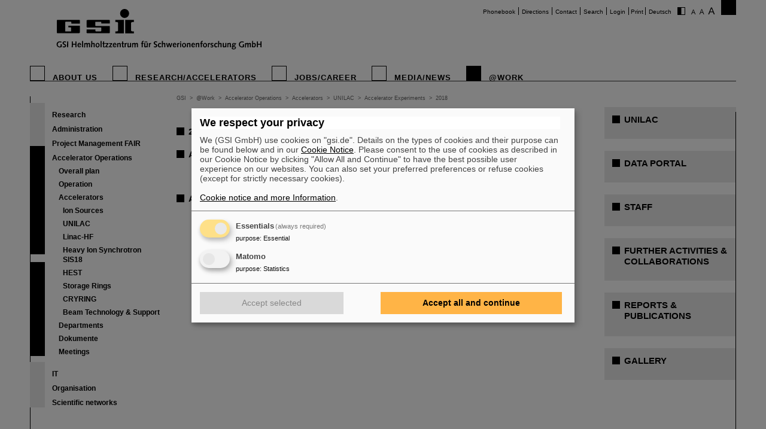

--- FILE ---
content_type: text/html; charset=utf-8
request_url: https://www.gsi.de/en/work/beschleunigerbetrieb/beschleuniger/unilac/reports_publications/accelerator_experiments/2018?C=1
body_size: 6007
content:
<!DOCTYPE html>
<html lang="en-EN">
<head><meta http-equiv="X-UA-Compatible" content="IE=EDGE,chrome=1" />

<meta charset="utf-8">
<!-- 
	This website is powered by TYPO3 - inspiring people to share!
	TYPO3 is a free open source Content Management Framework initially created by Kasper Skaarhoj and licensed under GNU/GPL.
	TYPO3 is copyright 1998-2026 of Kasper Skaarhoj. Extensions are copyright of their respective owners.
	Information and contribution at https://typo3.org/
-->




<meta name="generator" content="TYPO3 CMS" />
<meta name="robots" content="ALL" />
<meta http-equiv="content-language" content="deutsch,de" />
<meta http-equiv="expires" content="NEVER" />
<meta name="twitter:card" content="summary" />
<meta name="autor" content="GSI Helmholtzzentrum für Schwerionenforschung" />
<meta name="revisit-after" content="2 days" />
<meta name="audience" content="Alle" />
<meta name="page-type" content="Produktinformationen" />

<link rel="stylesheet" type="text/css" href="/typo3temp/assets/compressed/merged-0d441951b391042b9b555060b4c8e7db-fd9634793ec3fd275248b6b64ed1be89.css?1705480497" media="all">
<link rel="stylesheet" type="text/css" href="/typo3temp/assets/compressed/merged-9479e53f4a681986536a53e30ae5279e-c47ae3e96bbc85a017f79d0bedc62313.css?1747666509" media="all">
<link rel="stylesheet" type="text/css" href="/typo3temp/assets/compressed/merged-58f6cd60c083cffcf09416907f02027f-71fdf53be9588a290a9cf1090194c617.css?1659551685" media="print">



<script src="/typo3temp/assets/compressed/merged-68703636ec28f27f4bdd255e3335cc16-16732d5623262fb0497917afb34c2156.js?1659551685"></script>


<title>GSI &nbsp;- &nbsp;2018</title>			<script type="text/plain"
				data-type="application/javascript"
				data-name="matomo">
				var _paq = window._paq = window._paq || [];
				/* tracker methods like "setCustomDimension" should be called before "trackPageView" */
				_paq.push(['trackPageView']);
				_paq.push(['enableLinkTracking']);
				(function() {
					var u="https://www.gsi.de/matomo/";
					_paq.push(['setTrackerUrl', u+'matomo.php']);
					_paq.push(['setSiteId', '1']);
					var d=document, g=d.createElement('script'), s=d.getElementsByTagName('script')[0];
					g.type='text/javascript'; g.async=true; g.src=u+'matomo.js'; s.parentNode.insertBefore(g,s);
				})();
			</script>
			<script defer type="application/javascript" src="/typo3conf/themes/gsi2021/js/klaro-config.js"></script>
			<script defer data-config="klaroConfig" type="application/javascript" src="/typo3conf/themes/_shared/js/libs/klaro-no-css.js"></script><link rel="canonical" href="/en/work/beschleunigerbetrieb/beschleuniger/unilac/reports_publications/accelerator_experiments/2018?C=1" /><meta property="og:type" content="article" /><meta property="og:title" content="2018" /><meta property="og:url" content="https://www.gsi.de//en/work/beschleunigerbetrieb/beschleuniger/unilac/reports_publications/accelerator_experiments/2018?C=1" /><meta property="og:site_name" content="GSI" /><meta property="og:description" content="2018 	Authors: P. Gerhard, L. Groening, M. Maier, S. Mickat, H. Vormann, C. Xiao  	Authors: P. Gerhard, L. Groening, M. Maier, S. Mickat, H. Vormann " /><meta property="og:image" content="https://www.gsi.de//fileadmin/ogimage.png" /><meta property="article:published_time" content="2019-03-25T10:03:26+01:00" /><meta property="article:modified_time" content="2021-07-14T11:07:39+01:00" />				<meta name="viewport" content="width=device-width, initial-scale=1.0" /><link rel="alternate" type="application/rss+xml" title="GSI RSS-Feed" href="https://www.gsi.de/index.php?id=1&type=100&L=1" />
<link rel="canonical" href="https://www.gsi.de/en/work/beschleunigerbetrieb/beschleuniger/unilac/reports_publications/accelerator_experiments/2018"/>
</head>
<body id="u9694" class="p4455 l0 b">


		<noscript>
			<center><br><p style="color:#d00;font-weight:bold;">Bitte aktivieren Sie JavaScript f&uuml;r diese Seite!</p></center>
		</noscript>

		<div id="wait"></div>

		

		<div id="site"  >
			<div id="header">
				<div id="topmenu">
					<ul>
						<li class="topmenu1" style="border:none"><a href="/en/phonebook" title="Phonebook">Phonebook</a></li><li class="topmenu1"><a href="/en/directions" title="Directions">Directions</a></li><li class="topmenu1"><a href="/en/contact" title="Contact">Contact</a></li><li class="topmenu1"><a href="/en/search" title="Search">Search</a></li><li class="topmenu1"><a href="/en/an_abmeldung" title="Login">Login</a></li>
						<li class="topmenu1">&nbsp;<span style="cursor:pointer" onClick="window.print()">Print</span>&nbsp;</li>
						<li><a href="/work/beschleunigerbetrieb/beschleuniger/unilac/reports_publications/accelerator_experiments/2018">Deutsch</a></li>
						<li style="border:none" class="access"><a href="/en/work/beschleunigerbetrieb/beschleuniger/unilac/reports_publications/accelerator_experiments/2018?C=0"><img src="/typo3conf/themes/gsi2021/img/contrast.gif" alt="Kontrast" style="cursor:pointer;margin-right:5px;border:none"/></a></li><li style="border:none" class="access"><a href="/en/work/beschleunigerbetrieb/beschleuniger/unilac/reports_publications/accelerator_experiments/2018?FS=1"><img src="/typo3conf/themes/gsi2021/img/size1.png" alt="Schriftgr&ouml;&szlig;e" style="cursor:pointer;margin-right:5px;border:none" /></a><a href="/en/work/beschleunigerbetrieb/beschleuniger/unilac/reports_publications/accelerator_experiments/2018?FS=2"><img src="/typo3conf/themes/gsi2021/img/size2.png" alt="Schriftgr&ouml;&szlig;e" border="0" style="cursor:pointer;margin-right:5px;" /></a><a href="/en/work/beschleunigerbetrieb/beschleuniger/unilac/reports_publications/accelerator_experiments/2018?FS=3"><img src="/typo3conf/themes/gsi2021/img/size3.png" alt="Schriftgr&ouml;&szlig;e" border="0" style="cursor:pointer;margin-right:5px;" /></a></li>
					</ul>
				</div>
				<div id="logo"><a href="/en/start/news" title="Home"><span id="gsi-logo"></span><span id="gsi-claim"></span></a></div>
				<div id="menu">
					<ul>
						<li class="menu1"><a href="/en/about_us" title="About us">About us</a></li><li class="menu1"><a href="/en/researchaccelerators" title="Research/Accelerators">Research/Accelerators</a></li><li class="menu1"><a href="/en/jobscareer" title="Jobs/Career">Jobs/Career</a></li><li class="menu1"><a href="/en/media-news" title="Media/News">Media/News</a></li><li class="menu1_sel"><a href="/en/work" title="@Work">@Work</a></li>
					</ul>
				</div>
				<div id="dl-layer">
					<div id="dl-menu" class="dl-menuwrapper nav"><button id="dl-menu-btn" class="dl-trigger" aria-label="menu"></button></div>
				</div>
			</div>
			<div id="inhalt">
				<div id="left">
					<div id="menu2">
						<ul class="m2_e1"><li class="menu2"><a href="/en/work/research" title="Research">Research</a></li><li class="menu2"><a href="/en/work/administration" title="Administration">Administration</a></li><li class="menu2"><a href="/en/work/project_management_fair" title="Project Management FAIR">Project Management FAIR</a></li><li class="menu2_sel"><a href="/en/work/accelerator_operations" title="Accelerator Operations">Accelerator Operations</a><ul class="m2_e2"><li class="menu3"><a href="/en/work/beschleunigerbetrieb/overall_plan" title="Overall plan">Overall plan</a></li><li class="menu3"><a href="/en/work/accelerator_operations/operation" title="Operation">Operation</a></li><li class="menu3_sel"><a href="/en/work/accelerator_operations/accelerators" title="Accelerators">Accelerators</a><ul class="m2_e3"><li class="menu4"><a href="/en/work/accelerator_operations/accelerators/ionenquellen" title="Ion Sources">Ion Sources</a></li><li class="menu4_sel"><a href="/en/work/beschleunigerbetrieb/beschleuniger/unilac/unilac" title="UNILAC">UNILAC</a></li><li class="menu4"><a href="/en/work/accelerator_operations/accelerators/linac_hf" title="Linac-HF">Linac-HF</a></li><li class="menu4"><a href="/en/work/accelerator_operations/accelerators/heavy_ion_synchrotron_sis18" title="Heavy Ion Synchrotron SIS18">Heavy Ion Synchrotron SIS18</a></li><li class="menu4"><a href="/en/work/accelerator_operations/accelerators/hest" title="HEST">HEST</a></li><li class="menu4"><a href="/en/work/accelerator_operations/accelerators/storage_rings/esr_machine" title="Storage Rings">Storage Rings</a></li><li class="menu4"><a href="/en/work/accelerator_operations/accelerators/cryring" title="CRYRING">CRYRING</a></li><li class="menu4"><a href="/en/work/beschleunigerbetrieb/beschleuniger/beam_technology_support" title="Beam Technology &amp; Support">Beam Technology & Support</a></li></ul></li><li class="menu3"><a href="/en/work/accelerator_operations/departments" title="Departments">Departments</a></li><li class="menu3"><a href="/en/work/beschleunigerbetrieb/dokumente" title="Dokumente">Dokumente</a></li><li class="menu3"><a href="/en/work/beschleunigerbetrieb/meetings" title="Meetings">Meetings</a></li></ul></li><li class="menu2"><a href="/en/work/it" title="IT">IT</a></li><li class="menu2"><a href="/en/work/organisation" title="Organisation">Organisation</a></li><li class="menu2"><a href="/en/work/scientific_networks" title="Scientific networks">Scientific networks</a></li></ul>
					</div>
					<br clear="all">

					
					
<div id="c9411" class="ce show-mobile frame-type-textpic frame-layout-0"><div class="ce-header"><h1 ><a href="/en/researchaccelerators/fair">FAIR</a></h1></div><div class="ce-textpic ce-center ce-below"><div class="ce-bodytext"><p>Bei GSI entsteht das neue Beschleunigerzentrum FAIR. <a href="/en/researchaccelerators/fair" title="Opens internal link in current window" class="internal-link">Erfahren Sie mehr.</a></p></div><div class="ce-gallery" data-ce-columns="1" data-ce-images="1"><div class="ce-outer"><div class="ce-inner"><div class="ce-row"><div class="ce-column"><figure class="image"><a href="/en/researchaccelerators/fair"><div class="imgwrap"><img data-width="425" data-height="283" data-title="" data-description="&lt;h4&gt;&lt;/h4&gt;&lt;p&gt;&lt;/p&gt;" data-copyright="" data-hires="/fileadmin/oeffentlichkeitsarbeit/logos/_svg/FAIR_Logo.svg" class="image-embed-item" src="/fileadmin/oeffentlichkeitsarbeit/logos/_svg/FAIR_Logo.svg" width="100" height="66" alt="" /></div></a></figure></div></div></div></div></div></div></div>


<div id="c288" class="ce default frame-type-textpic frame-layout-3"><div class="ce-header"><h1 ><a href="https://www.helmholtz.de/">GSI ist Mitglied bei</a></h1></div><div class="ce-textpic ce-center ce-above"><div class="ce-gallery" data-ce-columns="1" data-ce-images="1"><div class="ce-outer"><div class="ce-inner"><div class="ce-row"><div class="ce-column"><figure class="image"><a href="https://www.helmholtz.de/"><div class="imgwrap"><img data-width="971" data-height="375" data-title="" data-description="&lt;h4&gt;&lt;/h4&gt;&lt;p&gt;&lt;/p&gt;" data-copyright="" data-hires="/fileadmin/oeffentlichkeitsarbeit/logos/_svg/2017_H_Logo_RGB_untereinander_DE.svg" class="image-embed-item" src="/fileadmin/oeffentlichkeitsarbeit/logos/_svg/2017_H_Logo_RGB_untereinander_DE.svg" width="150" height="57" alt="" /></div></a></figure></div></div></div></div></div></div></div>


<div id="c290" class="ce default frame-type-textpic frame-layout-0"><div class="ce-header"><h1 >
				Gefördert von
			</h1></div><div class="ce-textpic ce-center ce-above"></div></div>


<div id="c11169" class="ce default frame-type-html frame-layout-0"><div id="fundedby" class="logolist"><ul><li><a target="_blank" rel="noopener noreferrer" href="https://www.bmbf.de">BMBF</a></li><li><a target="_blank" rel="noopener noreferrer" href="https://wissenschaft.hessen.de/">HMWK</a></li><li><a target="_blank" rel="noopener noreferrer" href="https://mwg.rlp.de/">MWWK</a></li><li><a target="_blank" rel="noopener noreferrer" href="https://wirtschaft.thueringen.de/">TMWWDG</a></li></ul></div></div>


<div id="c46806" class="ce default frame-type-textpic frame-layout-0"><div class="ce-header"><h1 >
				Außenstellen
			</h1></div><div class="ce-textpic ce-center ce-above"></div></div>


<div id="c46813" class="ce default frame-type-html frame-layout-0"><div id="branches" class="logolist"><ul><li><a target="_blank" rel="noopener noreferrer" href="https://www.hi-jena.de">HI Jena</a></li><li><a target="_blank" rel="noopener noreferrer" href="https://www.hi-mainz.de">HI Mainz</a></li></ul></div></div>


				</div>

				<div id="breadcrumb">
					<a href="/en/start/news" target="_self">GSI</a>&nbsp;&nbsp;&gt;&nbsp;&nbsp;<a href="/en/work" target="_self">@Work</a>&nbsp;&nbsp;&gt;&nbsp;&nbsp;<a href="/en/work/accelerator_operations" target="_self">Accelerator Operations</a>&nbsp;&nbsp;&gt;&nbsp;&nbsp;<a href="/en/work/accelerator_operations/accelerators" target="_self">Accelerators</a>&nbsp;&nbsp;&gt;&nbsp;&nbsp;<a href="/en/work/beschleunigerbetrieb/beschleuniger/unilac/unilac" target="_self">UNILAC</a>&nbsp;&nbsp;&gt;&nbsp;&nbsp;<a href="/en/work/beschleunigerbetrieb/beschleuniger/unilac/reports_publications/accelerator_experiments/2018" target="_self">Accelerator Experiments</a>&nbsp;&nbsp;&gt;&nbsp;&nbsp;<a href="/en/work/beschleunigerbetrieb/beschleuniger/unilac/reports_publications/accelerator_experiments/2018" target="_self">2018</a>
				</div>

				<div id="content">
					<!--TYPO3SEARCH_begin-->
<div id="c49819" class="ce default frame-type-text frame-layout-0"><div class="ce-bodytext"><h3>2018</h3></div></div>


<div id="c49818" class="ce default frame-type-textpic frame-layout-0"><div class="ce-header"><h2 >
				Accelerator Experiments Beamblock 2018_1
			</h2></div><div class="ce-textpic ce-right ce-intext"><div class="ce-bodytext"><ul><li>Authors: P. Gerhard, L. Groening, M. Maier, S. Mickat, H. Vormann, C. Xiao</li></ul></div></div></div>


<div id="c49827" class="ce default frame-type-textpic frame-layout-0"><div class="ce-header"><h2 >
				Accelerator Experiments Beamblock 2018_2
			</h2></div><div class="ce-textpic ce-right ce-intext"><div class="ce-bodytext"><ul><li>Authors: P. Gerhard, L. Groening, M. Maier, S. Mickat, H. Vormann</li></ul></div></div></div>

<!--TYPO3SEARCH_end-->
					


				</div>

				<div id="right">
					
					
<div id="c16654" class="ce default frame-type-text frame-layout-0"><div class="ce-header"><h3 ><a href="/en/work/beschleunigerbetrieb/beschleuniger/unilac/unilac">UNILAC</a></h3></div></div>


<div id="c51112" class="ce default frame-type-header frame-layout-0"><div class="ce-header"><h3 ><a href="/en/work/beschleunigerbetrieb/beschleuniger/unilac/data_portal">DATA PORTAL</a></h3></div></div>


<div id="c16656" class="ce default frame-type-header frame-layout-0"><div class="ce-header"><h3 ><a href="/en/work/beschleunigerbetrieb/beschleuniger/unilac/staff">STAFF</a></h3></div></div>


<div id="c51117" class="ce default frame-type-header frame-layout-0"><div class="ce-header"><h3 ><a href="/en/work/beschleunigerbetrieb/beschleuniger/unilac/further_activities_collaborations">FURTHER ACTIVITIES & COLLABORATIONS</a></h3></div></div>


<div id="c16658" class="ce default frame-type-header frame-layout-0"><div class="ce-header"><h2 ><a href="/en/work/beschleunigerbetrieb/beschleuniger/unilac/reports_publications">REPORTS & PUBLICATIONS</a></h2></div></div>


<div id="c16659" class="ce default frame-type-header frame-layout-0"><div class="ce-header"><h3 ><a href="/en/work/beschleunigerbetrieb/beschleuniger/unilac/gallery">GALLERY</a></h3></div></div>


				</div>

				<div id="bg_right"></div>

				<br clear="all" />
			</div>

			

			<div id="footer">
				<div id="footer_right"><a href="https://www.helmholtz.de/" target="_blank"></a></div>
				<div id="footer_left">
					<div id="sitemap">
						<ul class="sitemap"><li id="navi19" class="item"><a href="/en/about_us">About us</a><ul><li class="item2"><a href="/en/about_us/facts_and_figures">Facts and Figures</a></li><li class="item2"><a href="/en/about_us/history">History</a></li><li class="item2"><a href="/en/about_us/50_years_gsi">50 years GSI</a></li><li class="item2"><a href="/en/about_us/geschaeftsfuehrung">Management</a></li><li class="item2"><a href="/en/about_us/organisation-chart">Organisation Chart</a></li><li class="item2"><a href="/en/about_us/hinweis-geben-lksg">Whistleblowing & LkSG</a></li><li class="item2"><a href="/en/sustainability">Sustainability</a></li><li class="item2"><a href="/en/directions/gsifair_campus_map">GSI/FAIR Campus map</a></li></ul></li><li id="navi20" class="item"><a href="/en/researchaccelerators">Research</a><ul><li class="item2"><a href="/en/researchaccelerators/research_an_overview">Research - An Overview</a></li><li class="item2"><a href="/en/researchaccelerators/accelerator_facility">Accelerator Facility</a></li><li class="item2"><a href="/en/researchaccelerators/fair">FAIR</a></li><li class="item2"><a href="/en/work/scientific_networks">Scientific networks</a></li></ul></li><li id="navi4" class="item"><a href="/en/jobscareer">Jobs/Career</a><ul><li class="item2"><a href="/en/jobscareer/offers_for_students">Offers for students</a></li><li class="item2"><a href="/en/jobscareer/ausbildung_duales_studium">Apprenticeship</a></li><li class="item2"><a href="/en/jobscareer/duales-studium">Dual Study Programm</a></li><li class="item2"><a href="/en/jobscareer/angebote-fuer-schuelernen">Offers For Pupils</a></li><li class="item2"><a href="/en/jobscareer/working_at_fair_and_gsi">Working at FAIR and GSI</a></li><li class="item2"><a href="/en/jobscareer/mentoring-hessen">Mentoring Hessen</a></li><li class="item2"><a href="/en/jobscareer/job_offers">Job offers</a></li><li class="item2"><a href="/en/jobscareer/job_offers/initiativbewerbung">Unsolicited Application</a></li></ul></li><li id="navi3" class="item"><a href="/en/media-news">Media/News</a><ul><li class="item2"><a href="/en/media-news/press_releases">Press Releases</a></li><li class="item2"><a href="/en/media-news/news_archive">News Archive</a></li><li class="item2"><a href="/en/media-news/fair_news">FAIR News</a></li><li class="item2"><a href="https://media.gsi.de/homepage" target="Mediathek">Media Library</a></li><li class="item2"><a href="/en/media-news/mediathek/gsi_corporate_design">Logos/Corporate Design</a></li><li class="item2"><a href="/en/media-news/target_magazine">target magazine</a></li><li class="item2"><a href="/en/media-news/fair_and_gsi_brochures">FAIR and GSI Brochures</a></li><li class="item2"><a href="/en/media-news/events">Events</a></li><li class="item2"><a href="/en/media-news/guided_tours">Guided tours</a></li><li class="item2"><a href="/en/media-news/shop/fan-shop">Fan Shop</a></li><li class="item2"><a href="/en/media-news/staff_of_the_public_relations_department">Staff of the Public Relations Department</a></li><li class="item2"><a href="/en/media-news/tasks_of_the_public_relations_department">Tasks of the Public Relations Department</a></li></ul></li><li id="navi2199" class="item active"><a href="/en/work">@Work</a><ul><li class="item2"><a href="/en/work/research">Research</a></li><li class="item2"><a href="/en/work/administration">Administration</a></li><li class="item2"><a href="/en/work/project_management_fair">Project Management FAIR</a></li><li class="item2 active"><a href="/en/work/accelerator_operations">Accelerator Operations</a></li><li class="item2"><a href="/en/work/it">IT</a></li><li class="item2"><a href="/en/work/organisation">Organisation</a></li><li class="item2"><a href="/en/work/scientific_networks">Scientific networks</a></li></ul></li></ul>
					</div>

					<br clear="all" />

					<div id="bottommenu">
						<ul>
						<li class="bottommenu1"><a class="call-cc-revoke">Cookie Einstellungen</a></li><li class="bottommenu1"><a href="/en/cookie_hinweis" title="Cookie-Hinweise">Cookie-Hinweise</a></li><li class="bottommenu1"><a href="/en/sitemap" title="Sitemap">Sitemap</a></li><li class="bottommenu1"><a href="/en/legal_notice" title="Legal notice">Legal notice</a></li><li class="bottommenu1"><a href="/en/data-privacy-protection" title="Data privacy protection">Data privacy protection</a></li><li class="bottommenu1"><a href="/en/disclaimer" title="Disclaimer">Disclaimer</a></li><li class="bottommenu1"><a href="/en/copyright" title="Copyright">Copyright</a></li><li class="bottommenu1"><a href="/en/decleration_of_accessibility" title="Decleration of Accessibility">Decleration of Accessibility</a></li>
						</ul>
						<span class="number">9694&nbsp;</span>
						<span class="feld"><form id="gotopage" action="index.php?id=218" method="post"><input name="pageid" type="text" id="number" value="" size="3"/></form></span>
						<span id="link_top" onClick="$(window).scrollTo(0,300)">Seitenanfang</span>
					</div>
				</div>
			</div>
		</div>

		<div id="mobile_menu"><div class="loader">Loading...</div></div>
<script type="text/javascript">

	var request = new XMLHttpRequest();
	var ajaxurl='';

	// var loc = window.location.href;
	// loc = loc + (loc.indexOf('?') != -1 ? "&type=555" : "?type=555");
	// request.open('GET', loc, true);

	var language = document.getElementsByTagName("html")[0].getAttribute("lang");

	if( language == "en" ) {
		ajaxurl = '/index.php?id=9950&L=1&type=555';
	} else {
		ajaxurl = '/index.php?id=9950&type=555';
	}

	request.open('GET', ajaxurl, true);
	request.onload = function() {
		if (request.status >= 200 && request.status < 400) {
			// Success!
			var resp = request.responseText;
			
			document.getElementById('mobile_menu').innerHTML = resp;
			
			initNav();

		} else {
		// We reached our target server, but it returned an error

		}
	};

	request.onerror = function() {
		// There was a connection error of some sort
	};

	request.send();

</script>
<noscript></noscript>

		<script type="text/javascript">
			$(document).ready(function() {
				var impressum_href=$('#bottommenu a:eq(1)').attr('href');
				$('#bottommenu a:eq(1)').attr('href',impressum_href+'?pageid='+ 9694 );
			});
		</script>

		


<script id="powermail_conditions_container" data-condition-uri="https://www.gsi.de/en/work/beschleunigerbetrieb/beschleuniger/unilac/reports_publications/accelerator_experiments/2018/condition.json"></script>
<script src="/typo3temp/assets/compressed/merged-1e8f546cce4fb3fbc5490d2a5ab1b80d-21abf1c7f700ea5fba3921a9aacdcf2e.js?1705480497"></script>
<script src="/typo3temp/assets/compressed/merged-0b710eed62f56d5b8868e1d07e85c8a9-8b7262dcaa7590fc4ee98335eada08b9.js?1693560070"></script>

<script>!function( d ) { if( d.currentScript ){ var s = d.createElement( 'script' ); s.src = '/typo3conf/themes/gsi2021/js/libs/bfi.min.js'; d.head.appendChild( s );	} }(document)</script>
</body>
</html>

--- FILE ---
content_type: image/svg+xml
request_url: https://www.gsi.de/typo3conf/themes/gsi2021/img/logos/HI-Mainz_d.svg
body_size: 14249
content:
<?xml version="1.0" encoding="UTF-8" standalone="no"?>
<svg
   xmlns:dc="http://purl.org/dc/elements/1.1/"
   xmlns:cc="http://creativecommons.org/ns#"
   xmlns:rdf="http://www.w3.org/1999/02/22-rdf-syntax-ns#"
   xmlns:svg="http://www.w3.org/2000/svg"
   xmlns="http://www.w3.org/2000/svg"
   viewBox="0 0 1700.96 987.90668"
   height="987.90668"
   width="1700.96"
   xml:space="preserve"
   id="svg2"
   version="1.1"><metadata
     id="metadata8"><rdf:RDF><cc:Work
         rdf:about=""><dc:format>image/svg+xml</dc:format><dc:type
           rdf:resource="http://purl.org/dc/dcmitype/StillImage" /></cc:Work></rdf:RDF></metadata><defs
     id="defs6" /><g
     transform="matrix(1.3333333,0,0,-1.3333333,0,987.90667)"
     id="g10"><g
       transform="scale(0.1)"
       id="g12"><path
         id="path14"
         style="fill:#125a9e;fill-opacity:1;fill-rule:nonzero;stroke:none"
         d="m 1706.29,3018.49 v 309.76 h 146.88 V 2562.89 H 1706.29 V 2871.6 H 1444 v -308.71 h -146.8 v 765.36 H 1444 v -309.76 h 262.29" /><path
         id="path16"
         style="fill:#125a9e;fill-opacity:1;fill-rule:nonzero;stroke:none"
         d="m 2500.21,3328.25 v -146.79 h -335.78 v -162.97 h 291.48 V 2871.6 h -291.48 v -161.91 h 335.78 v -146.8 h -410.22 c -6.51,0 -13.02,2.21 -17.32,7.56 l -47.46,47.47 c -5.38,4.31 -7.56,10.81 -7.56,17.31 V 3256 c 0,6.41 2.18,12.92 7.56,17.22 l 47.46,47.46 c 4.3,4.41 10.81,7.57 17.32,7.57 h 410.22" /><path
         id="path18"
         style="fill:#125a9e;fill-opacity:1;fill-rule:nonzero;stroke:none"
         d="m 2727.27,2562.89 c -6.5,0 -13.01,2.21 -17.32,7.56 l -47.47,47.47 c -5.44,4.31 -7.55,10.81 -7.55,17.31 v 693.02 h 146.78 v -618.56 h 319.53 v -146.8 h -393.97" /><path
         id="path20"
         style="fill:#125a9e;fill-opacity:1;fill-rule:nonzero;stroke:none"
         d="m 3909.54,3328.25 v -765.36 h -146.81 v 423.16 l -119.81,-250.43 c -4.29,-8.62 -12.92,-14.07 -21.62,-14.07 h -86.31 c -9.77,0 -18.37,5.45 -22.69,14.07 l -119.8,250.43 v -423.16 h -146.79 v 765.36 h 146.79 l 185.64,-388.61 184.59,388.61 h 146.81" /><path
         id="path22"
         style="fill:#125a9e;fill-opacity:1;fill-rule:nonzero;stroke:none"
         d="m 4473.51,3018.49 v 309.76 h 146.88 v -765.36 h -146.88 v 308.71 h -262.29 v -308.71 h -146.81 v 765.36 h 146.81 v -309.76 h 262.29" /><path
         id="path24"
         style="fill:#125a9e;fill-opacity:1;fill-rule:nonzero;stroke:none"
         d="m 5175.66,2780.98 v 328.13 c 0,6.51 -3.25,13.01 -7.56,17.32 l -46.41,47.47 c -5.45,4.3 -11.86,7.56 -18.37,7.56 h -131.68 c -6.5,0 -11.86,-3.26 -17.31,-7.56 l -46.41,-47.47 c -5.37,-4.31 -7.56,-10.81 -7.56,-17.32 v -328.13 c 0,-6.51 2.19,-11.87 7.56,-17.32 l 46.41,-46.41 c 5.45,-5.37 10.81,-7.56 17.31,-7.56 h 131.68 c 6.51,0 12.92,2.19 18.37,7.56 l 46.41,46.41 c 4.31,5.45 7.56,10.81 7.56,17.32 m 34.55,510.62 76.65,-75.6 c 22.68,-22.68 35.6,-53.97 35.6,-86.32 v -368.13 c 0,-32.43 -12.92,-63.73 -35.6,-86.4 l -76.65,-76.65 c -22.68,-22.68 -53.97,-35.61 -86.41,-35.61 h -171.58 c -32.44,0 -64.79,11.88 -87.46,35.61 l -75.6,76.65 c -22.68,22.67 -35.6,53.97 -35.6,86.4 v 368.13 c 0,32.35 12.92,63.64 35.6,86.32 l 75.6,75.6 c 23.73,23.73 55.02,36.66 87.46,36.66 h 171.58 c 32.44,0 62.68,-13.98 86.41,-36.66" /><path
         id="path26"
         style="fill:#125a9e;fill-opacity:1;fill-rule:nonzero;stroke:none"
         d="m 5524.72,2562.89 c -6.51,0 -13.01,2.21 -17.32,7.56 l -47.47,47.47 c -5.44,4.31 -7.55,10.81 -7.55,17.31 v 693.02 h 146.79 v -618.56 h 319.52 v -146.8 h -393.97" /><path
         id="path28"
         style="fill:#125a9e;fill-opacity:1;fill-rule:nonzero;stroke:none"
         d="m 5908.14,3181.46 v 146.79 h 552.72 V 3181.46 H 6257.9 v -618.57 h -146.8 v 618.57 h -202.96" /><path
         id="path30"
         style="fill:#125a9e;fill-opacity:1;fill-rule:nonzero;stroke:none"
         d="m 7029.14,3320.68 47.47,-47.46 c 4.3,-4.3 7.55,-10.81 7.55,-17.22 v -37.8 l -321.71,-508.51 h 317.41 v -146.8 h -438.27 c -6.51,0 -13.01,2.21 -17.32,7.56 l -47.47,47.47 c -4.31,4.31 -7.56,10.81 -7.56,17.31 v 44.22 l 317.41,502.01 h -321.71 v 146.79 h 446.9 c 6.49,0 12.99,-3.16 17.3,-7.57" /><path
         id="path32"
         style="fill:#125a9e;fill-opacity:1;fill-rule:nonzero;stroke:none"
         d="m 1704.58,1932.98 v 301.34 h 78.75 v -700.33 h -78.75 v 333.89 h -328.63 v -333.89 h -78.74 v 700.33 h 78.74 v -301.34 h 328.63" /><path
         id="path34"
         style="fill:#125a9e;fill-opacity:1;fill-rule:nonzero;stroke:none"
         d="m 2258.98,1827.98 c -8.4,100.8 -53.55,155.4 -128.1,155.4 -72.44,0 -118.64,-53.56 -133.34,-155.4 z m -263.54,-57.75 c 3.15,-120.74 53.54,-185.84 143.84,-185.84 54.6,0 87.15,21 115.5,75.6 l 68.24,-8.4 c -30.45,-86.1 -93.44,-130.19 -184.79,-130.19 -133.34,0 -218.39,99.74 -218.39,256.19 0,161.69 84,267.73 214.19,267.73 122.85,0 201.6,-99.74 201.6,-254.09 0,-3.14 0,-11.54 -1.05,-21 h -339.14" /><path
         id="path36"
         style="fill:#125a9e;fill-opacity:1;fill-rule:nonzero;stroke:none"
         d="m 2537.23,1533.99 h -77.7 v 703.47 h 77.7 v -703.47" /><path
         id="path38"
         style="fill:#125a9e;fill-opacity:1;fill-rule:nonzero;stroke:none"
         d="m 2752.47,2031.67 c 6.3,-17.84 9.45,-41.99 9.45,-68.24 31.5,55.64 76.65,81.89 144.9,81.89 69.29,0 112.34,-27.29 137.54,-87.15 33.6,58.8 82.94,87.15 153.29,87.15 58.8,0 105,-23.09 128.1,-64.04 16.8,-29.4 18.9,-48.3 18.9,-142.79 v -304.5 h -73.5 v 304.5 c 0,65.09 -2.1,81.89 -14.7,102.89 -15.75,24.15 -43.05,37.8 -81.9,37.8 -44.1,0 -79.79,-19.95 -99.74,-55.65 -13.65,-22.06 -18.9,-50.4 -18.9,-95.55 v -293.99 h -73.5 v 292.94 c 0,76.65 -1.05,89.25 -11.55,108.15 -14.7,28.35 -45.15,45.14 -84,45.14 -44.09,0 -82.94,-20.99 -101.84,-56.69 -13.65,-25.2 -18.9,-54.6 -18.9,-99.75 v -289.79 h -73.5 v 343.34 c 0,102.89 -1.05,112.35 -12.6,154.34 h 72.45" /><path
         id="path40"
         style="fill:#125a9e;fill-opacity:1;fill-rule:nonzero;stroke:none"
         d="m 3568.32,2237.46 v -264.58 c 36.74,49.35 81.89,72.44 142.79,72.44 59.86,0 112.35,-26.25 137.55,-68.24 17.84,-30.45 22.04,-58.8 22.04,-157.5 v -285.59 h -73.49 v 281.39 c 0,72.45 -3.16,94.5 -15.75,117.6 -16.81,30.45 -46.21,47.24 -86.09,47.24 -45.16,0 -84,-23.09 -106.05,-61.94 -14.71,-26.25 -21,-61.95 -21,-110.24 v -274.05 h -73.51 v 703.47 h 73.51" /><path
         id="path42"
         style="fill:#125a9e;fill-opacity:1;fill-rule:nonzero;stroke:none"
         d="m 4068.12,1785.99 c 0,-121.8 55.64,-201.6 141.74,-201.6 85.05,0 141.75,79.8 141.75,199.5 0,118.64 -56.7,198.43 -141.75,198.43 -84,0 -141.74,-79.79 -141.74,-196.33 m 359.08,-3.16 c 0,-153.3 -89.24,-261.43 -217.34,-261.43 -129.14,0 -217.34,107.09 -217.34,265.62 0,150.16 90.3,258.3 217.34,258.3 128.1,0 217.34,-107.09 217.34,-262.49" /><path
         id="path44"
         style="fill:#125a9e;fill-opacity:1;fill-rule:nonzero;stroke:none"
         d="m 4628.82,1533.99 h -77.7 v 703.47 h 77.7 v -703.47" /><path
         id="path46"
         style="fill:#125a9e;fill-opacity:1;fill-rule:nonzero;stroke:none"
         d="m 5002.6,2031.67 v -59.84 h -118.64 l -5.26,-252 v -51.44 c 0,-63 11.55,-80.85 55.66,-80.85 22.04,0 49.34,6.3 71.39,17.85 v -65.1 c -33.6,-12.59 -57.75,-16.79 -88.2,-16.79 -49.34,0 -86.09,16.79 -102.89,47.24 -9.45,16.8 -12.6,34.65 -12.6,70.35 0,9.45 0,26.24 1.06,42 l 1.05,38.84 6.29,249.9 h -74.55 v 59.84 h 76.65 l 3.15,143.85 h 71.39 l -2.1,-143.85 h 117.6" /><path
         id="path48"
         style="fill:#125a9e;fill-opacity:1;fill-rule:nonzero;stroke:none"
         d="m 5432.05,2031.67 v -54.59 l -285.59,-382.19 h 280.34 v -60.9 h -367.48 v 57.75 l 282.43,379.03 h -260.39 v 60.9 h 350.69" /><path
         id="path50"
         style="fill:#125a9e;fill-opacity:1;fill-rule:nonzero;stroke:none"
         d="m 5741.8,1769.19 h -287.69 v 57.74 h 287.69 v -57.74" /><path
         id="path52"
         style="fill:#125a9e;fill-opacity:1;fill-rule:nonzero;stroke:none"
         d="m 5831.04,2234.32 h 80.84 V 1534 h -80.84 v 700.32" /><path
         id="path54"
         style="fill:#125a9e;fill-opacity:1;fill-rule:nonzero;stroke:none"
         d="m 6134.47,2031.67 c 7.35,-21 10.5,-40.95 10.5,-72.44 33.6,57.74 84,86.09 150.14,86.09 68.25,0 120.75,-30.45 142.8,-80.85 13.64,-32.55 15.74,-46.19 15.74,-144.89 v -285.59 h -73.48 v 281.39 c 0,75.6 -2.11,93.45 -13.66,117.6 -15.75,30.45 -45.15,47.24 -86.09,47.24 -45.15,0 -86.1,-23.09 -109.2,-61.94 -14.7,-26.25 -22.05,-58.8 -22.05,-106.04 v -278.25 h -73.5 v 328.64 c 0,118.65 0,122.85 -11.55,169.04 h 70.35" /><path
         id="path56"
         style="fill:#125a9e;fill-opacity:1;fill-rule:nonzero;stroke:none"
         d="m 6864.22,1895.18 c -7.35,60.89 -39.9,89.24 -101.86,89.24 -56.69,0 -95.53,-30.45 -95.53,-74.54 0,-40.95 20.99,-56.7 115.49,-84 81.9,-24.15 112.35,-38.85 133.34,-62.99 18.9,-22.05 28.34,-51.45 28.34,-86.1 0,-95.55 -69.28,-155.39 -180.58,-155.39 -120.74,0 -187.95,59.84 -187.95,166.94 h 71.41 c 6.29,-70.35 44.1,-105 115.48,-105 65.1,0 106.06,34.65 106.06,87.15 0,27.29 -10.51,45.14 -33.61,58.8 -16.79,10.5 -23.09,12.59 -109.18,39.9 -96.61,29.39 -133.35,66.14 -133.35,135.44 0,83.99 69.29,140.69 171.14,140.69 106.04,0 166.94,-53.54 172.2,-150.14 h -71.4" /><path
         id="path58"
         style="fill:#125a9e;fill-opacity:1;fill-rule:nonzero;stroke:none"
         d="m 7282.11,2031.67 v -59.84 h -118.64 l -5.26,-252 v -51.44 c 0,-63 11.56,-80.85 55.66,-80.85 22.05,0 49.34,6.3 71.39,17.85 v -65.1 c -33.6,-12.59 -57.75,-16.79 -88.2,-16.79 -49.34,0 -86.08,16.79 -102.89,47.24 -9.44,16.8 -12.6,34.65 -12.6,70.35 0,9.45 0,26.24 1.06,42 l 1.04,38.84 6.3,249.9 h -74.55 v 59.84 h 76.65 l 3.15,143.85 h 71.39 l -2.1,-143.85 h 117.6" /><path
         id="path60"
         style="fill:#125a9e;fill-opacity:1;fill-rule:nonzero;stroke:none"
         d="m 7470.07,1533.99 h -77.7 v 497.68 h 77.7 z m 14.7,655.18 c 0,-30.45 -22.06,-52.5 -53.55,-52.5 -30.45,0 -53.55,22.05 -53.55,52.5 0,31.49 23.1,54.6 54.6,54.6 30.44,0 52.5,-23.11 52.5,-54.6" /><path
         id="path62"
         style="fill:#125a9e;fill-opacity:1;fill-rule:nonzero;stroke:none"
         d="m 7843.86,2031.67 v -59.84 h -118.65 l -5.26,-252 v -51.44 c 0,-63 11.55,-80.85 55.66,-80.85 22.05,0 49.34,6.3 71.39,17.85 v -65.1 c -33.6,-12.59 -57.74,-16.79 -88.2,-16.79 -49.34,0 -86.09,16.79 -102.88,47.24 -9.46,16.8 -12.61,34.65 -12.61,70.35 0,9.45 0,26.24 1.06,42 l 1.04,38.84 6.3,249.9 h -74.54 v 59.84 h 76.64 l 3.15,143.85 h 71.39 l -2.1,-143.85 h 117.61" /><path
         id="path64"
         style="fill:#125a9e;fill-opacity:1;fill-rule:nonzero;stroke:none"
         d="m 8025.51,2031.67 v -304.48 c 0,-55.65 5.24,-82.95 18.89,-101.85 16.8,-24.15 47.25,-37.8 82.95,-37.8 44.11,0 79.8,21 101.84,57.75 14.71,25.2 19.95,54.59 19.95,103.95 v 282.43 h 73.51 v -346.48 c 0,-108.15 0,-114.45 11.54,-151.2 h -72.45 c -7.35,22.05 -9.45,39.91 -10.5,66.15 -29.39,-55.65 -68.23,-78.74 -132.28,-78.74 -65.11,0 -120.75,29.39 -147,79.79 -15.76,27.3 -19.96,57.75 -19.96,126 v 304.48 h 73.51" /><path
         id="path66"
         style="fill:#125a9e;fill-opacity:1;fill-rule:nonzero;stroke:none"
         d="m 8695.4,2031.67 v -59.84 h -118.65 l -5.26,-252 v -51.44 c 0,-63 11.56,-80.85 55.66,-80.85 22.05,0 49.34,6.3 71.39,17.85 v -65.1 c -33.6,-12.59 -57.74,-16.79 -88.2,-16.79 -49.33,0 -86.08,16.79 -102.88,47.24 -9.45,16.8 -12.61,34.65 -12.61,70.35 0,9.45 0,26.24 1.06,42 l 1.04,38.84 6.3,249.9 h -74.54 v 59.84 h 76.64 l 3.16,143.85 h 71.38 l -2.1,-143.85 h 117.61" /><path
         id="path68"
         style="fill:#125a9e;fill-opacity:1;fill-rule:nonzero;stroke:none"
         d="m 9200.44,2234.32 196.35,-614.23 197.39,614.23 h 118.64 v -700.33 h -74.55 v 621.58 l -201.59,-621.58 h -78.74 l -201.59,621.58 v -621.58 h -74.54 v 700.33 h 118.63" /><path
         id="path70"
         style="fill:#125a9e;fill-opacity:1;fill-rule:nonzero;stroke:none"
         d="m 10153.8,1803.84 c -167.96,-29.41 -226.76,-65.1 -226.76,-133.35 0,-51.44 38.85,-87.15 96.56,-87.15 48.3,0 90.3,23.11 111.3,61.96 12.6,24.14 18.9,57.74 18.9,109.18 z m -284.5,97.63 c 10.49,93.45 75.59,143.85 185.8,143.85 80.9,0 140.7,-30.44 159.6,-81.89 9.5,-25.2 11.6,-49.35 11.6,-111.3 v -186.9 c 0,-80.84 2.1,-96.59 13.6,-131.24 h -70.3 c -7.4,23.1 -8.4,34.65 -11.6,67.2 -29.4,-53.54 -77.7,-79.79 -145.9,-79.79 -97.66,0 -160.65,56.7 -160.65,143.83 0,69.3 39.9,120.76 115.49,149.11 48.26,17.84 94.46,28.35 186.86,44.09 v 21 c 0,74.54 -28.3,102.89 -101.8,102.89 -64.06,0 -99.75,-25.19 -110.26,-80.85 h -72.44" /><path
         id="path72"
         style="fill:#125a9e;fill-opacity:1;fill-rule:nonzero;stroke:none"
         d="m 10457.3,1533.99 h -77.7 v 497.68 h 77.7 z m 14.7,655.18 c 0,-30.45 -22.1,-52.5 -53.6,-52.5 -30.4,0 -53.5,22.05 -53.5,52.5 0,31.49 23.1,54.6 54.6,54.6 30.4,0 52.5,-23.11 52.5,-54.6" /><path
         id="path74"
         style="fill:#125a9e;fill-opacity:1;fill-rule:nonzero;stroke:none"
         d="m 10669.4,2031.67 c 7.3,-21 10.5,-40.95 10.5,-72.44 33.6,57.74 84,86.09 150.1,86.09 68.3,0 120.8,-30.45 142.8,-80.85 13.7,-32.55 15.8,-46.19 15.8,-144.89 v -285.59 h -73.5 v 281.39 c 0,75.6 -2.1,93.45 -13.7,117.6 -15.7,30.45 -45.1,47.24 -86.1,47.24 -45.1,0 -86.1,-23.09 -109.2,-61.94 -14.7,-26.25 -22,-58.8 -22,-106.04 v -278.25 h -73.5 v 328.64 c 0,118.65 0,122.85 -11.6,169.04 h 70.4" /><path
         id="path76"
         style="fill:#125a9e;fill-opacity:1;fill-rule:nonzero;stroke:none"
         d="m 11460,2031.67 v -54.59 l -285.6,-382.19 h 280.4 v -60.9 h -367.5 v 57.75 l 282.4,379.03 h -260.4 v 60.9 h 350.7" /><path
         id="path78"
         style="fill:#125a9e;fill-opacity:1;fill-rule:nonzero;stroke:none"
         d="m 2252.28,5157.04 v 723.23 H 2595 V 4093.6 h -342.72 v 720.72 H 1639.92 V 4093.6 h -342.71 v 1786.67 h 342.71 v -723.23 h 612.36" /><path
         id="path80"
         style="fill:#125a9e;fill-opacity:1;fill-rule:nonzero;stroke:none"
         d="m 3348.44,4093.6 h -342.72 v 1786.67 h 342.72 V 4093.6" /><path
         id="path82"
         style="fill:#125a9e;fill-opacity:1;fill-rule:nonzero;stroke:none"
         d="M 5205.89,5879.42 V 4093.6 h -342.87 v 988.52 l -240.97,-505.84 c -7.26,-15.26 -22.68,-25 -39.63,-25 h -270.27 c -16.93,0 -32.35,9.74 -39.61,25 l -240.99,505.84 V 4093.6 h -342.89 v 1785.82 h 342.89 l 415.75,-872.72 415.72,872.72 h 342.87" /></g></g></svg>

--- FILE ---
content_type: image/svg+xml
request_url: https://www.gsi.de/typo3conf/themes/gsi2021/img/GSI_Logo-highcontrast.svg
body_size: 2969
content:
<?xml version="1.0" encoding="UTF-8" standalone="no"?>
<!-- Generator: Adobe Illustrator 21.1.0, SVG Export Plug-In . SVG Version: 6.00 Build 0)  -->

<svg
   xmlns:dc="http://purl.org/dc/elements/1.1/"
   xmlns:cc="http://creativecommons.org/ns#"
   xmlns:rdf="http://www.w3.org/1999/02/22-rdf-syntax-ns#"
   xmlns:svg="http://www.w3.org/2000/svg"
   xmlns="http://www.w3.org/2000/svg"
   xmlns:sodipodi="http://sodipodi.sourceforge.net/DTD/sodipodi-0.dtd"
   xmlns:inkscape="http://www.inkscape.org/namespaces/inkscape"
   version="1.1"
   id="Ebene_1"
   x="0px"
   y="0px"
   viewBox="0 0 314 115"
   style="enable-background:new 0 0 314 115;"
   xml:space="preserve"
   sodipodi:docname="GSI_Logo-highcontrast.svg"
   inkscape:version="0.92.2 (5c3e80d, 2017-08-06)"><metadata
     id="metadata29"><rdf:RDF><cc:Work
         rdf:about=""><dc:format>image/svg+xml</dc:format><dc:type
           rdf:resource="http://purl.org/dc/dcmitype/StillImage" /><dc:title></dc:title></cc:Work></rdf:RDF></metadata><defs
     id="defs27" /><sodipodi:namedview
     pagecolor="#ffffff"
     bordercolor="#666666"
     borderopacity="1"
     objecttolerance="10"
     gridtolerance="10"
     guidetolerance="10"
     inkscape:pageopacity="0"
     inkscape:pageshadow="2"
     inkscape:window-width="2560"
     inkscape:window-height="1387"
     id="namedview25"
     showgrid="false"
     inkscape:zoom="3.656051"
     inkscape:cx="136.69191"
     inkscape:cy="63.658407"
     inkscape:window-x="2552"
     inkscape:window-y="-8"
     inkscape:window-maximized="1"
     inkscape:current-layer="Ebene_1" /><style
     type="text/css"
     id="style2">
	.st0{fill:#FEB341;}
</style><path
     d="M17.8,55.9c0-1.4,0.7-2.2,3.2-2.2h79.9c0.7,0.1,1.8,0.7,2,1.5c0,4.1,0,8.2,0.1,12.3H72.6h-1.4c0-2.3,0.7-7-1.6-7H50.1  c-0.7,0.3-1.4,0.9-1.7,1.6c0,10.9,0,22.9,0,32.8c0.8,1.9,2.8,1.4,4.6,1.5h16.1c0.6-0.1,1.3-0.7,1.4-1.4l-0.1-11.7  c-0.8-3-4-1.7-6.5-2H60v-5.9h43v24.3c-0.4,1-1,2.1-2,2.7l-1.9,0.5H19.4c-0.9-0.1-1.3-1.2-1.5-2l-0.1-0.9L17.8,55.9z"
     id="path4" /><path
     d="M127.6,89.1h32.5c0,2.7-0.6,6.9,1.6,6.9c6.1,0.1,12.5,0,18.5,0l1.6-1.9V83.3c0-0.7-0.2-1.6-1.7-1.6h-50.2  c-1.8,0-2.3-2.1-2.3-3.7V56.4c0-2.7,3.8-2.5,6.1-2.5h77.6c0.9,0.3,2.1,0.4,2.2,1.6v11.4H182c0-2.1,0.6-6.3-1.3-6.3  c-6.5,0-13.5,0-20.2,0l-0.8,0.8v13.1c0,2.2,3.7,1.6,7,1.6h43.8c2.1,0,2.9,0.3,2.9,1.7c0,7.6,0,15.2,0,22c0,1.3-0.4,2.9-1.9,3.2h-6.2  h-75c-1.3-0.2-2.9-1.3-2.9-3.1C127.5,96.4,127.6,93.2,127.6,89.1z"
     id="path6" /><path
     d="M233.6,96c3.6-0.2,8.5,0.9,10.2-2.2l0.2-1.9V64.5c-0.9-3.6-6.6-2.9-10.3-2.9v-7.7h31.8v49.6h-31.9  C233.6,101,233.6,98.5,233.6,96z"
     id="path8" /><path
     d="M302.5,96c-3.6-0.2-8.5,0.9-10.2-2.2l-0.2-1.9V64.5c0.9-3.6,6.6-2.9,10.3-2.9v-7.7h-31.8v49.6h31.9  C302.5,101,302.5,98.5,302.5,96z"
     id="path10" /><g
     id="g16"><circle
       class="st0"
       cx="268"
       cy="29.799999"
       r="16.700001"
       id="circle12"
       style="fill:#000000" /></g></svg>